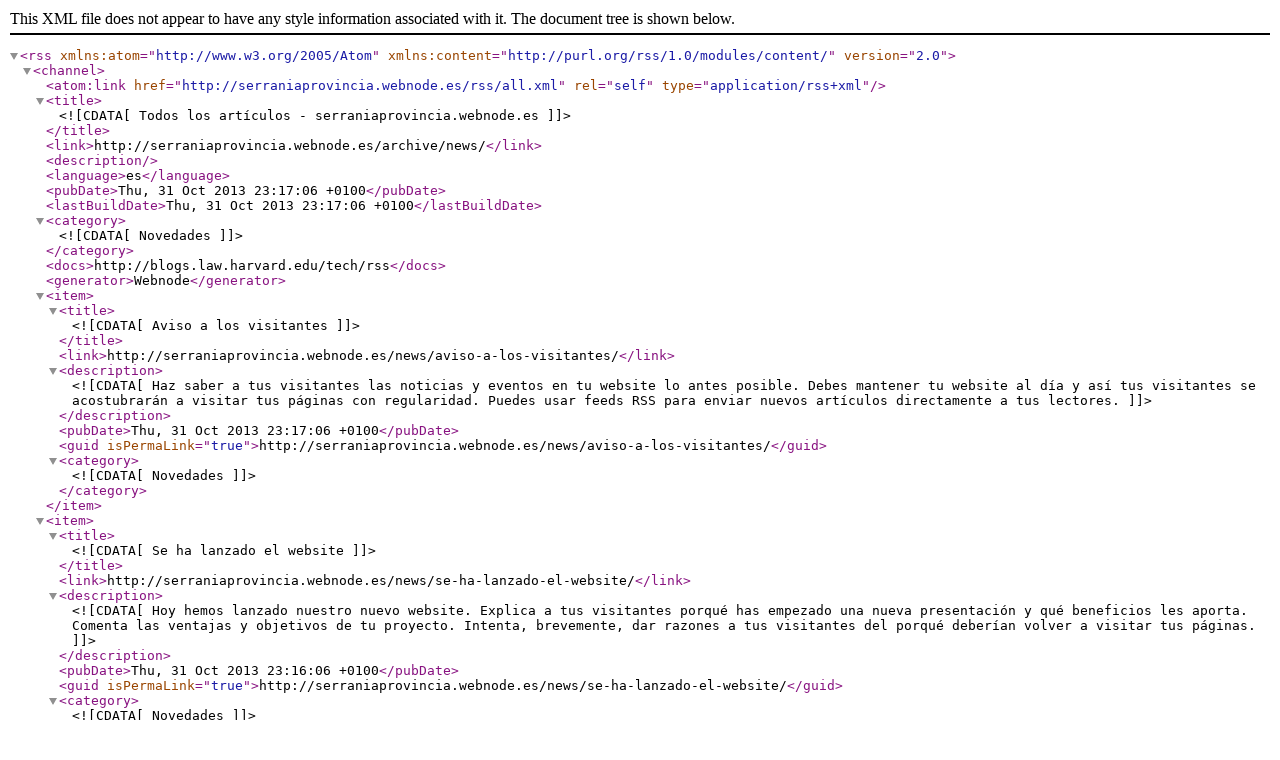

--- FILE ---
content_type: text/xml;charset=UTF-8
request_url: https://serraniaprovincia.webnode.es/rss/all.xml
body_size: 2123
content:
<?xml version="1.0" encoding="utf-8"?>
<rss version="2.0" xmlns:atom="http://www.w3.org/2005/Atom" xmlns:content="http://purl.org/rss/1.0/modules/content/" >
   <channel>
    <atom:link href="http://serraniaprovincia.webnode.es/rss/all.xml" rel="self" type="application/rss+xml" />
      <title><![CDATA[Todos los artículos - serraniaprovincia.webnode.es]]></title>
      <link>http://serraniaprovincia.webnode.es/archive/news/</link>
      <description></description>
      <language>es</language>
      <pubDate>Thu, 31 Oct 2013 23:17:06 +0100</pubDate>
      <lastBuildDate>Thu, 31 Oct 2013 23:17:06 +0100</lastBuildDate>
      <category><![CDATA[Novedades]]></category>
      <docs>http://blogs.law.harvard.edu/tech/rss</docs>
      <generator>Webnode</generator>
      <item>
         <title><![CDATA[Aviso a los visitantes]]></title>
         <link>http://serraniaprovincia.webnode.es/news/aviso-a-los-visitantes/</link>
         <description><![CDATA[Haz saber a tus visitantes las noticias y eventos en tu website lo antes posible. Debes mantener tu website al día y así tus visitantes se acostubrarán a visitar tus páginas con regularidad. Puedes usar feeds RSS para enviar nuevos artículos directamente a tus lectores.]]></description>
         <pubDate>Thu, 31 Oct 2013 23:17:06 +0100</pubDate>
         <guid isPermaLink="true">http://serraniaprovincia.webnode.es/news/aviso-a-los-visitantes/</guid>
         <category><![CDATA[Novedades]]></category>
      </item>
      <item>
         <title><![CDATA[Se ha lanzado el website]]></title>
         <link>http://serraniaprovincia.webnode.es/news/se-ha-lanzado-el-website/</link>
         <description><![CDATA[Hoy hemos lanzado nuestro nuevo website. Explica a tus visitantes porqué has empezado una nueva presentación y qué beneficios les aporta. Comenta las ventajas y objetivos de tu proyecto. Intenta, brevemente, dar razones a tus visitantes del porqué deberían volver a visitar tus páginas.]]></description>
         <pubDate>Thu, 31 Oct 2013 23:16:06 +0100</pubDate>
         <guid isPermaLink="true">http://serraniaprovincia.webnode.es/news/se-ha-lanzado-el-website/</guid>
         <category><![CDATA[Novedades]]></category>
      </item>
   </channel>
</rss>